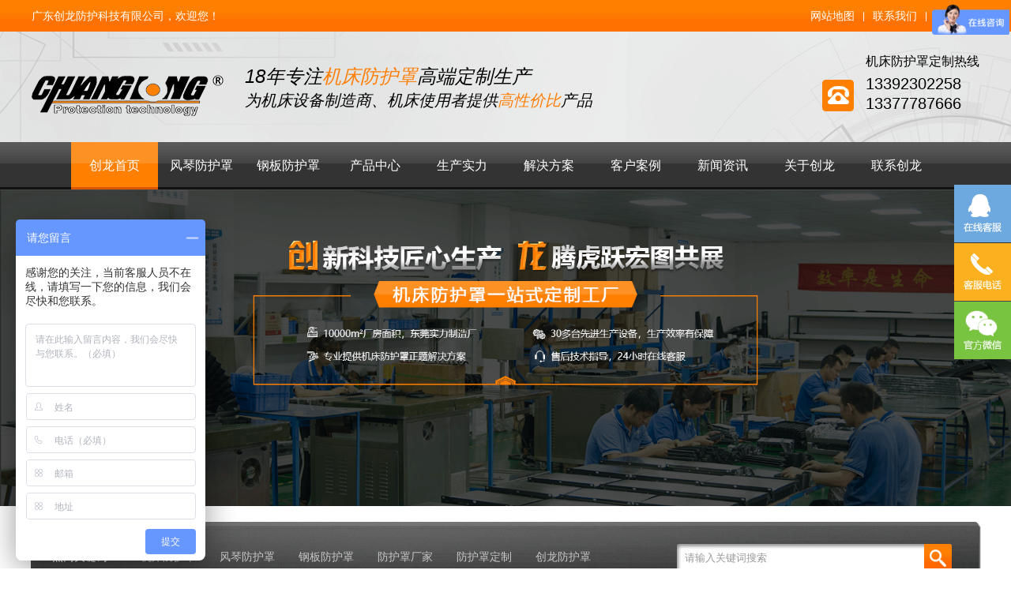

--- FILE ---
content_type: text/html; charset=utf-8
request_url: http://dgkcl.com/keywords/%E5%88%9B%E9%BE%99%E9%98%B2%E6%8A%A4%E7%BD%A9.html
body_size: 4966
content:
<html>

	<head>
		<meta http-equiv="X-UA-Compatible" content="IE=edge,chrome=1">
		<meta charset="utf-8">
		<title>联系我们果博东方有限公司客服电话18108888862-全文检索结果：创龙防护罩-</title>
		<meta name="keywords" content="果博东方开户电话，果博东方福布斯上分，果博东方客服电话，果博东方官网注册" />
		<meta name="description" content="果博东方福布斯公司开户客服电话（18108888862）开户-上分-官网注册（微信同步）第一步打开果博东方官网微信，第二步联系注册开户，第三步输入账号以及密码进行注册，按照步骤提示即可广东创龙防护科技有限公司是一家专业从事机床防护罩、风琴防护罩、钢板防护罩、塑料拖链研发生产销售为一体的防护罩厂家
" />
		<meta name="applicable-device" content="pc">
		<meta http-equiv="Cache-Control" content="no-transform" />
		<meta http-equiv="Cache-Control" content="no-siteapp" />
		<link rel="stylesheet" href="/Public/css/main.css" /> </head>

	<body>
		<div class="header">
	<div class="h_nr_1">
		<div class="header_top clearfix tywidth">
			<div class="left fl">广东创龙防护科技有限公司，欢迎您！</div>
			<div class="right fr">
				<a href="/websiteMap.html">网站地图</a><i>|</i>
				<a href="/contact.html">联系我们</a><i>|</i>
				<a href="/feedback.html">在线留言</a>
			</div>
		</div>
	</div>
	<div class="h_nr_2">
		<div class="zb tywidth">
			<div class="left">
				<a href="/Index.html"><img src="/Public/images/logo.png" alt="创龙" title="创龙logo"> </a>
			</div>
			<div class="wb">
				<p>18年专注<b>机床防护罩</b>高端定制生产</p> <i>为机床设备制造商、机床使用者提供<b>高性价比</b>产品</i> </div>
			<div class="right fr">
				<div class="lx-ph"> <img src="/Public/images/phone.png" alt="创龙"> </div>
				<div class="dz-rx">
					<p>机床防护罩定制热线</p> <b style="margin-bottom: 5px;">13392302258</b> <b>13377787666</b> </div>
			</div>
		</div>
	</div>
	<div class="nav">
		<div class="nav-content tywidth">
			<ul class="clearfix">
				<li>
					<a href="/Index.html">创龙首页</a>
				</li>
				<li>
					<a href="/productList-1.html">风琴防护罩</a>
				</li>
				<li>
					<a href="/productList-2.html">钢板防护罩</a>
				</li>
				<li>
					<a href="/product.html">产品中心</a>
				</li>
				<li>
					<a href="/strength.html">生产实力</a>
				</li>
				<li>
					<a href="/solution.html">解决方案 </a>
				</li>
				<li>
					<a href="/cases.html">客户案例</a>
				</li>
				<li>
					<a href="/news.html">新闻资讯</a>
				</li>
				<li>
					<a href="/about.html">关于创龙 </a>
				</li>
				<li class="tsli">
					<a href="/contact.html">联系创龙</a>
				</li>
			</ul>
		</div>
	</div>
	<script language="JavaScript">
document.oncontextmenu=new Function("event.returnValue=false;");
document.onselectstart=new Function("event.returnValue=false;");
</script>
</div>
		<div class="banner">
		<div class="bd">
			<ul>
				<li><img src="/Public/images/banner.png" alt="创龙"></li>
			</ul>
		</div>
	</div>
			<div class="search">
	<div class="search-content">
		<div class="search-keywords"> <span>热门关键词：</span>
			<a href="/keywords/机床防护罩.html" target="_self">机床防护罩</a><a href="/keywords/风琴防护罩.html" target="_self">风琴防护罩</a><a href="/keywords/钢板防护罩.html" target="_self">钢板防护罩</a><a href="/keywords/防护罩厂家.html" target="_self">防护罩厂家</a><a href="/keywords/防护罩定制.html" target="_self">防护罩定制</a><a href="/keywords/创龙防护罩.html" target="_self">创龙防护罩</a>		</div>
		<div class="search-form">
			<form id="searchForm" action="/search.html" method="get" name="formsearch"> <input type="text" name="keywords" class="search-input" id="search-keywords" placeholder="请输入关键词搜索"> <input type="submit" id="s_btn" value="" onclick="gosearch();"> </form>
		</div>
	</div>
</div>
<div class="clear-fix-3"></div>
<script>
	function gosearch() {
		var search_keywords = document.getElementById('search-keywords').value,
			search_url = "/gm/Home-Index-search.html";
		search_keywords != '' ? document.getElementById('searchForm').submit() : alert('请输入关键词搜索');
	}
</script>
		<div class="product-main">
			<div class="product-content tywidth clearfix" style="width: 1200px;">
				<div class="pro-left fl">
	<div class="kk">
		<!--根据模块 判断不同侧边栏-->
		
			<div class="top">
	<h6>产品中心 </h6> <i>product center</i> </div>
<div class="sideMenu">
	<h6><a href="/productList1/1.html">风琴防护罩</a></h6>
		<ul>
			<li>
					<a href="/productList1/5.html">（常规型）风琴防护罩</a>
				</li><li>
					<a href="/productList1/6.html">（防火型）风琴防护罩</a>
				</li><li>
					<a href="/productList1/7.html">（特殊型）风琴防护罩</a>
				</li><li>
					<a href="/productList1/8.html">（鱼鳞式）盔甲防护罩</a>
				</li>		</ul><h6><a href="/productList1/2.html">钢板防护罩</a></h6>
		<ul>
			<li>
					<a href="/productList1/9.html">加工中心防护罩</a>
				</li><li>
					<a href="/productList1/10.html">龙门防护罩</a>
				</li><li>
					<a href="/productList1/11.html">车床防护罩</a>
				</li><li>
					<a href="/productList1/12.html">高速联动防护罩</a>
				</li><li>
					<a href="/productList1/13.html">进口机床防护罩</a>
				</li>		</ul><h6><a href="/productList1/3.html">排屑机</a></h6>
		<ul>
			<li>
					<a href="/productList1/14.html">链板式排屑机</a>
				</li><li>
					<a href="/productList1/15.html">螺旋式排屑机</a>
				</li><li>
					<a href="/productList1/16.html">刮板式排屑机</a>
				</li><li>
					<a href="/productList1/17.html">磁性排屑机</a>
				</li><li>
					<a href="/productList1/18.html">集屑车</a>
				</li>		</ul><h6><a href="/productList1/4.html">拖链</a></h6>
		<ul>
			<li>
					<a href="/productList1/19.html">塑料拖链</a>
				</li><li>
					<a href="/productList1/20.html">金属拖链</a>
				</li>		</ul><h6><a href="/productList1/23.html">机床操作件</a></h6>
		<ul>
					</ul></div>	</div>

	<div class="phoneus">
		<h3>联系创龙</h3>
		<p style="text-align: center;">广东创龙防护科技有限公司</p>
		<p>联系电话：13377787666</p>
		<p>电子邮箱：joyos@163.com</p>
		<p>公司地址：东莞市黄江镇胜前岗五街2号</p>
		<p>
			<a href="http://wpa.qq.com/msgrd?v=3&uin=702180297&site=qq&menu=yes" class="more" target="_blank">
				立即咨询
			</a>
			<a href="/feedback.html" class="more">
				在线留言
			</a>
		</p>
	</div>

</div>
				<div class="container-right" style="float: right;width:75%;padding-left:30px;">
					<div class="list-discription" style="font-size: 16px;"> 全站搜索结果：产品：0个,&nbsp;新闻：1个 </div>					<div class="search-products">
						<ul style=" font-size: 16px;">
													</ul>
					</div>
					<div class="search-news">
						<ul style=" font-size: 16px;">
							<li>
									<div class="search-news-title"> <span class="blod">[常见问答]</span>
										<a href="/newsInfo/125.html" title="创龙防护罩如何定制？">创龙防护罩如何定制？</a>
									</div>
									<div class="search-news-discription"> 创龙防护罩一般运用于自动化操作设备，激光设备等作为安全防护，阻止人员进入自动运转的设备，机械手等，让操作人员不受激光弧光的伤害。但因为自动化设备一般为非标定制的，因此设备防护罩也是千差万别，那么如何定制设备防护罩呢。 </div>
									<div class="search-news-basic"> <span>发布时间：2019-07-24</span> <span>浏览次数：3875</span> </div>
								</li>						</ul>
					</div>
				</div>
			</div>
		</div>
		<!----------------------------------------foot start---------------------------------------->
<div class="foot">
	<div class="contact_link tywidth">
		<dl class="clearfix">
			<li> 友情链接： </li>
			<dd>
					<a href="www.sina.com.cn" target="_blank">新浪网</a>
				</dd><dd>
					<a href="https://www.baidu.com/" target="_blank">百度一下</a>
				</dd><dd>
					<a href="https://hao.360.com/" target="_blank">360导航</a>
				</dd><dd>
					<a href="https://www.1688.com/" target="_blank">阿里巴巴</a>
				</dd><dd>
					<a href="http://www.sohu.com/" target="_blank">手机搜狐网</a>
				</dd><dd>
					<a href="https://www.douban.com/" target="_blank">豆瓣</a>
				</dd>		</dl>
	</div>
	<div class="footbg">
		<div class="content tywidth clearfix">
			<div class="left fl">
				<div class="logo"> <img src="/Public/images/footlogo.png"> </div>
				<div class="list clearfix">
					<ul>
						<li>
							<a href="/Index.html">创龙首页</a>
						</li>
						<li>
							<a href="/productList-1.html">风琴防护罩</a>
						</li>
						<li>
							<a href="/productList-2.html">钢板防护罩</a>
						</li>
						<li>
							<a href="/product.html">产品中心</a>
						</li>
						<li>
							<a href="/strength.html">生产实力</a>
						</li>
					</ul>
					<ul>
						<li>
							<a href="/solution.html">解决方案</a>
						</li>
						<li>
							<a href="/cases.html">客户案例</a>
						</li>
						<li>
							<a href="/news.html">新闻资讯 </a>
						</li>
						<li>
							<a href="/about.html">关于创龙</a>
						</li>
						<li>
							<a href="/contact.html">联系创龙</a>
						</li>
					</ul>
				</div>
			</div>
			<div class="js fl">
				<dl> <dt> 广东创龙防护科技有限公司 </dt>
					<dd>联系部门：业务部</dd>
					<dd>联系电话：13392302258  &nbsp; &nbsp;13377787666</dd>
					<dd>传真号码：0769-83600753</dd>
					<dd>电子邮箱：joyos@163.com</dd>
					<dd>公司地址：东莞市黄江镇胜前岗五街2号</dd>
					<dd>24小时咨询热线：13377787666 杨经理</dd>
				</dl>
			</div>
			<div class="right fr"> <img src="/Public/Uploads/2019-07-08/5d22a9f21f65f.png"></div>
		</div>
	</div>
	<div class="clearfix"></div>
	<div class="bottom">
		<div class="db-nr tywidth"> <span>备案号： <a href="http://beian.miit.gov.cn" target="_blank"> 粤ICP备19088230号-1</a> </span> <span style="margin:0 25px 0 30px;">版权所有：广东创龙防护科技有限公司</span> <span>技术支持：<a href="http://www.omos99.com/" target="_blank">京马网</a> &nbsp; <a href="http://www.omos88.cn/" target="_blank">傲马系统</a> </span> </div>
	</div>
</div>
<!----------------------------------------foot end---------------------------------------->
<script type="text/javascript" src="/Public/js/jquery.min.js"></script>
<script src="/Public/js/jquery.lazyload.js"></script>
<!----------------------------------------bottom end---------------------------------------->
<style type="text/css">
	.izl-rmenu{position: fixed; right: 0; top: 50%; margin-top: -126px; z-index: 999;}
	.izl-rmenu .btn{width: 72px; height: 73px;border: none; margin-bottom: 1px; cursor: pointer; position: relative;}
	.izl-rmenu .btn-qq{background: url(/Public/images/slide_info_qq.png) 0px 0px no-repeat; background-color: #6da9de;}
	.izl-rmenu .btn-qq a{ display: block; height: 100%;}
	.izl-rmenu .btn-qq:hover{background-color: #488bc7;}
	.izl-rmenu .btn-wx{background: url(/Public/images/slide_info_wx.png) 0px 0px no-repeat; background-color: #78c340;}
	.izl-rmenu .btn-wx:hover{background-color: #58a81c;}
	.izl-rmenu .btn-wx .pic{position: absolute; left: -130px; top: 0px; display: none;width: 130px;height: 130px;}
	.izl-rmenu .btn-wx .pic img{ width: 100%;}
	.izl-rmenu .btn-phone{background: url(/Public/images/slide_info_phone.png) 0px 0px no-repeat; background-color: #fbb01f;}
	.izl-rmenu .btn-phone:hover{background-color: #ff811b;}
	.izl-rmenu .btn-phone .phone{ background-color: #ff811b; position: absolute; width: 160px; left: -160px; top: 0px; color: #fff; font-size: 16px; text-align: center; display: none; padding: 15px 0;}
	.izl-rmenu .btn-top{background: url(/Public/images/slide_info_top.png) 0px 0px no-repeat; background-color: #666666; display: none;}
	.izl-rmenu .btn-top:hover{background-color: #444;}
	/*自适应 当屏小于1050时隐藏*/
	
	@media screen and (max-width: 1050px){ .izl-rmenu{ display: none;}
		}

</style>
<!--右侧悬浮菜单-->
<div id="izl_rmenu" class="izl-rmenu">
	<div class="btn btn-qq">
			<a href="http://wpa.qq.com/msgrd?v=3&uin=702180297&site=qq&menu=yes" target="_blank"></a>
		</div>
		<div class="btn btn-phone">
			<div class="phone" style="display: none;">
				<p>咨询热线：<br>13377787666<br>客服qq：<br>702180297</p>
			</div>
		</div>	<div class="btn btn-wx">
		<div class="wechat pic"> <img src="/Public/Uploads/2019-07-08/5d22a9f21f65f.png" title="请扫一扫联系我们哟"> </div>
	</div>
	<div class="btn btn-top" title="点击返回顶部"></div>
</div>
<script type="text/javascript">
	$('img').lazyload();
	$(function() {
		$("#izl_rmenu").each(function() {
			$(this).find(".btn-wx").mouseenter(function() {
				$(this).find(".pic").fadeIn("fast");
			});
			$(this).find(".btn-wx").mouseleave(function() {
				$(this).find(".pic").fadeOut("fast");
			});
			$(this).find(".btn-phone").mouseenter(function() {
				$(this).find(".phone").fadeIn("fast");
			});
			$(this).find(".btn-phone").mouseleave(function() {
				$(this).find(".phone").fadeOut("fast");
			});
			$(this).find(".btn-top").click(function() {
				$("html, body").animate({
					"scroll-top": 0
				}, "slow");
			});
		});
		var lastRmenuStatus = false;
		$(window).scroll(function() {
			var _top = $(window).scrollTop();
			if(_top > 300) {
				$("#izl_rmenu").data("expanded", true);
			} else {
				$("#izl_rmenu").data("expanded", false);
			}
			if($("#izl_rmenu").data("expanded") != lastRmenuStatus) {
				lastRmenuStatus = $("#izl_rmenu").data("expanded");
				if(lastRmenuStatus) {
					$("#izl_rmenu .btn-top").slideDown();
				} else {
					$("#izl_rmenu .btn-top").slideUp();
				}
			}
		});
	});
</script> <script> var _hmt = _hmt || []; (function() { var hm = document.createElement("script"); hm.src = "https://hm.baidu.com/hm.js?dd2389943107041c0bcc0684551e1683"; var s = document.getElementsByTagName("script")[0]; s.parentNode.insertBefore(hm, s); })(); </script>
<meta name="360-site-verification" content="82dc43c981e16fa13c7e421b830d9cc0" />
<meta name="sogou_site_verification" content="wZpXMnQbIB"/>

  </body>
	<script src="/Public/js/jquery1.42.min.js"></script>
	<script src="/Public/js/jquery.SuperSlide.2.1.1.source.js"></script>
	<script>
		jQuery(".nav").slide({
			type: "menu",
			titCell: ".nav-content li",
			delayTime: 300,
			triggerTime: 0,
			defaultIndex: 0,
			returnDefault: true
		});
		$(".product-left").find('.cp-cl-nav').click(function() {
			var $this = $(this);
			$this.find('img').attr('src', '/Public/images/p-cp-x-tb.png');
			$(".product-left").find('.cp-cl-nav').each(function() {
				var $item = $(this);
				if(!$item.hasClass('on')) {
					$item.find('img').attr('src', '/Public/images/p-cp-z-tb.png');
				}
			});
		});
	</script>

</html>

--- FILE ---
content_type: text/css
request_url: http://dgkcl.com/Public/css/main.css
body_size: 4863
content:
*{ margin: 0; padding: 0; list-style: none; text-decoration: none; box-sizing: border-box;}
body{ position: relative; font: 12px/1.5 Microsoft YaHei, arial, 宋体, sans-serif; vertical-align: baseline; width: 100%; overflow-x: hidden;}
i, em{ font-style: normal;}
a{ color: #333;}
h1, h2, h3, h4, h5, h6, b{ font-weight: normal;}
img{ border: none \9; display: inline-block;}
.clearfix:after{ content: "."; display: block; height: 0; clear: both; overflow: hidden; visibility: hidden;}
.fl{ float: left;}
.fr{ float: right;}
@font-face { font-family: 'impact'; src: url('../fonts/impact.ttf'); src: url('../fonts/impact.ttf'); format('embedded-opentype'), url('../fonts/impact.ttf'); format('woff'), url('../fonts/impact.ttf'); format('truetype'), url('../fonts/impact.ttf'); format('svg'); font-weight: normal; font-style: normal;}
.hover_time{ -webkit-transition: all 0.4s linear 0s; -moz-transition: all 0.4s linear 0s; -ms-transition: all 0.4s linear 0s; transition: all 0.4s linear 0s;}
.tywidth{ width: 1200px; margin: 0 auto;}

/*header*/

.header{ width: 100%;}

/*header h_nr_1*/

.header .h_nr_1{ background: url(../images/headtopbg.png)no-repeat center; background: url(../images/headtopbg.png)\9 no-repeat center; width: 100%; height: 40px; line-height: 40px; font-size: 0;}
.header .header_top .left,.header .header_top .right a,.header .header_top .right i{ color: #fff; font-size: 14px;}
.header .header_top .right i{ margin: 0 10px; font-size: 12px; display: inline-block; vertical-align: top;}

/*header h_nr_2*/

.header .h_nr_2{ background: url(../images/headzbbg.png)no-repeat center; background: url(../images/headzbbg.png)\9 no-repeat center; width: 100%; height: 140px; padding: 30px 0 0; font-size: 0;}
.header .h_nr_2 .zb>div{ display: inline-block; vertical-align: top;}
.header .h_nr_2 .zb .left{ padding: 25px 0 0; width: 270px;overflow: hidden;}
.header .h_nr_2 .zb .left img{ vertical-align: top;}
.header .h_nr_2 .zb .wb{ padding: 15px 0 0;}
.header .h_nr_2 .zb .wb p{ font-size: 24px; line-height: 24px; color: #000; font-style: italic;}
.header .h_nr_2 .zb .wb b{ color: #ff7f07;}
.header .h_nr_2 .zb .wb i{ font-style: italic; margin-top: 8px; display: block; font-size: 20px; line-height: 20px; color: #000;}
.header .h_nr_2 .right{ float: right;}
.header .h_nr_2 .right .lx-ph{ margin: 0 15px 0 0;}
.header .h_nr_2 .right>div{ display: inline-block; vertical-align: bottom;}
.header .h_nr_2 .right>div p{ text-align: right; margin-bottom: 10px; color: #000; font-size: 16px;line-height: 16px;}
.header .h_nr_2 .right>div b{ display: block; font-size: 20px; line-height: 20px; color: #000;}

/*.header .nav*/

.header .nav{ background: url(../images/navbg.png)no-repeat center; background: url(../images/navbg.png)\9 no-repeat center; width: 100%; height: 60px; line-height: 60px;}
.header .nav .nav-content ul{ overflow: hidden; margin: 0 50px;}
.header .nav .nav-content ul li{ float: left; width: 110px; height: 60px; text-align: center;}
.header .nav .nav-content ul li.on,.header .nav .nav-content ul li:hover{ background: url(../images/navtab.png)no-repeat;}
.header .nav .nav-content ul li a{ color: #fff; font-size: 16px; display: block;}

/*banner*/

.banner{ width: 100%;font-size: 0;}
.banner img{ width: 100%;}

/*search*/

.search{ width: 100%; padding: 20px 0 0;}
.search-content{ background: url(../images/searchbg.png)no-repeat; width: 1203px; margin: 0 auto; height: 88px; line-height: 88px; padding: 0 37px 0 27px;}
.search-keywords{ display: inline-block;}
.search-keywords span{color: #fff; font-size: 14px; margin-right: 25px;}
.search-keywords a{ color: #c6c6c6; font-size: 14px; margin-right: 30px;}
.search-keywords a:hover{ color: #ff7f00;}
#searchForm{ background: url(../images/search.png)no-repeat; background: url(../images/search.png)\9 no-repeat; width: 348px; height: 35px;}
.search-form{ float: right; margin-top: 28px;}
#searchForm .search-input{ vertical-align: top; line-height: 35px; background: none; border: none; height: 35px; color: #999; outline: none; width: 89%; text-indent: 10px;}
.search-form #s_btn{ background: none; width: 35px; height: 35px; text-align: center; color: #fff; outline: none; border: none; cursor: pointer; float: right;}
#searchForm .search-input::-webkit-input-placeholder{/* WebKit browsers */
	color: #999;}
#searchForm .search-input:-moz-placeholder{/* Mozilla Firefox 4 to 18 */
	color: #999;}
#searchForm .search-input::-moz-placeholder{/* Mozilla Firefox 19+ */
	color: #999;}
#searchForm .search-input:-ms-input-placeholder{/* Internet Explorer 10+ */
	color: #999;}

/*product-main*/

.product-main{ margin: 45px 0 0;}

/*product-main  pro-left*/

.product-main .product-content .pro-left{ width: 300px;}
.product-main .product-content .pro-left .kk{ width: 100%;border: 1px solid #f0f3f6;padding: 10px 10px;margin-bottom: 10px;}
.product-main .product-content .pro-left .kk .top{ width: 100%; height: 79px; font-family: 苹方; background: #2e2e2e; padding: 20px 0 0 0; margin-bottom: 10px; text-align: center;}
.product-main .product-content .pro-left .kk .top h6{ font-size: 26px; color: #fff; line-height: 26px;}
.product-main .product-content .pro-left .kk .top i{ font-size: 12px; color: #fff; display: block; letter-spacing: 4px; margin: 5px 0 0;}
.product-main .product-content .pro-left .kk .sideMenu h6{ width: 100%; height: 50px; line-height: 50px; background: #fc7f01; padding: 0 0 0 95px; border: 1px solid #ccc;}
.product-main .product-content .pro-left .kk .sideMenu h6 a img{ float: right; margin: 20px 10px 0 0;}
.product-main .product-content .pro-left .kk .sideMenu h6 a{ font-size: 18px; color: #fff;}
.product-main .product-content .pro-left .kk .sideMenu ul li a{ font-size: 15px; color: #4c4c4c; display: inline-block; vertical-align: middle;}
.product-main .product-content .pro-left .kk .sideMenu ul li{ width: 100%; height: 40px; line-height: 33px; padding: 0 0 0 95px;}
.product-main .product-content .pro-left .kk .sideMenu ul li:nth-child(1n){ background: #fff;}
.product-main .product-content .pro-left .kk .sideMenu ul li:nth-child(2n){ background: #F4F4F4;}
.product-main .product-content .pro-left .kk .sideMenu ul li a:hover{ color: #fc7f01;}
.product-main .product-content .pro-left .kk .sideMenu .blli li{ float: left; width: 50%; padding: 0 0 0 30px;}
.product-main .product-content .pro-left .kk .sideMenu .blli li:nth-child(2n){ background: #fff;}
.product-main .product-content .pro-left .kk .sideMenu .blli li:nth-child(3),.product-main .product-content .pro-left .kk .sideMenu .blli li:nth-child(4){ background: #F4F4F4;}
.product-main .product-content .pro-left .kk .sideMenu .blli li:nth-child(7),.product-main .product-content .pro-left .kk .sideMenu .blli li:nth-child(8){ background: #F4F4F4;}

/*product-main  pro-left phoneus*/

.product-main .product-content .pro-left .phoneus{ border: 1px solid rgb(220, 220, 220);margin-top: 20px;}
.product-main .product-content .pro-left .phoneus h3{ text-align: center; color: #fff; font-size: 24px; width: 100%; height: 40px; line-height: 40px; background: #fc7f01;}
.product-main .product-content .pro-left .phoneus p{ color: #494949; font-size: 14px; margin: 10px 0 10px 10px;}
.product-main .product-content .pro-left .phoneus p a{ color: #fff; font-size: 14px; background: #fc7f01; display: inline-block; vertical-align: top; margin: 0 10px 0 15px; text-align: center; width: 98px; height: 30px; line-height: 30px;}
.product-main .product-content .pro-left .phoneus p a:hover{ text-decoration: underline;}

/*product-main  right*/

.product-main .product-content .right{ margin-left: 20px; width: 880px; float: right;}
.product-main .product-content .right .title-top{ border-bottom: 1px dashed #c2c2c2; padding-bottom: 5px; overflow: hidden;}
.product-main .product-content .right .title-top img{ display: inline-block; vertical-align: text-bottom; margin-right: 15px; width: 13px; height: 22px;}
.product-main .product-content .right .title-top span{ color: #292929; font-size: 16px; display: inline-block;}
.product-main .product-content .right .title-top > div{ display: inline-block;}
.product-main .product-content .right .title-top > div > a{ color: #292929; font-size: 16px;}
.product-main .product-content .right .title-top > div > a:hover{ color: #fc7f01;}
.product-main .product-content .right .cp-zl{ margin-top: 35px; overflow: hidden;}
.product-main .product-content .right .cp-zl ul li{ float: left; border: 1px solid #ccc; position: relative; width: 285px; height: 280px; overflow: hidden; text-align: center; margin: 0 12px 30px 0;}
.product-main .product-content .right .cp-zl ul li .kk{ width: 100%;}
.product-main .product-content .right .cp-zl .cp-img img{ width: 100%}
.product-main .product-content .right .cp-zl ul li:hover .cp-img img{ transform: scale(1.1, 1.1);}
.product-main .product-content .right ul li .db-title{ width: 100%; height: 40px; line-height: 40px; position: absolute; left: 0; bottom: 0; z-index: 10; background-color: rgba(51, 51, 51, 0.8); font-size: 18px;color: #fff;}
.product-main .product-content .right ul li:hover .db-title{ background-color: rgba(255, 127, 0, 0.8);}

/*product-main  rightlist end*/

.product-main .product-content .right .advantage-nr{ overflow: hidden; margin-top: 35px;}
.product-main .product-content .right .process-nr{ overflow: hidden; margin-top: 35px; font-size: 14px;}

/*pages start*/

.pages{ margin-top: 50px; float: right; display: inline; padding-bottom: 10px;}
.pages span{ color: #9a9a9a; vertical-align: middle;}
.pages .pgbtn{ border: 1px solid #ccc; color: #999;}
.pages a, .pages li{ display: inline-block; list-style: none; text-decoration: none; color: #fc7f01; font-size: 15px; vertical-align: middle;}
.pages .current{ background: #666; color: #fff; border-color: #444; box-shadow: 0 1px 0 #fff, 0 0 2px rgba(0, 0, 0, .3) inset; cursor: default;}
.pages a, .pages span{ float: left; color: #666; font-size: 14px; line-height: 24px; font-weight: 400; text-align: center; border: 1px solid #bbb; min-width: 14px; padding: 0 10px; margin: 0 5px 0 0; border-radius: 3px; box-shadow: 0 1px 2px rgba(0, 0, 0, .2); background: #efefef; background: -moz-linear-gradient(top, #ffffff 0%, #efefef 100%); background: -webkit-gradient(linear, left top, left bottom, color-stop(0%, #ffffff), color-stop(100%, #efefef)); background: -webkit-linear-gradient(top, #ffffff 0%, #efefef 100%); background: -o-linear-gradient(top, #ffffff 0%, #efefef 100%); background: -ms-linear-gradient(top, #ffffff 0%, #efefef 100%); background: linear-gradient(top, #ffffff 0%, #efefef 100%);}
.pages a:hover{ background: #fcfcfc}

/*pages end*/

.product-main .product-content .right .nr{ margin-top: 35px; overflow: hidden;}

/* clearfix */

.clearfix:after{ visibility: hidden; display: block; font-size: 0; content: " "; clear: both; height: 0;}
* html .clearfix{ zoom: 1;}
.product-basic{ width: 335px; overflow: hidden; float: left;}
.product-basic .product-img .big-img{ border: 1px solid #ccc; position: relative; width: 100%;height: 296px; line-height: 0; overflow: hidden; margin: 0 auto;}
.product-basic .product-img .big-img img{ width: 100%;}
.product-basic .product-img .big-img .prev{ background: url(../images/pro3_btnl.png) no-repeat; left: 0px;}
.product-basic .product-img .big-img .next{ background: url(../images/pro3_btnr.png) no-repeat; right: 0px;}
.product-basic .product-img .big-img .prev,.product-basic .product-img .big-img .next{ position: absolute; top: 40%; display: block; width: 41px; height: 41px; cursor: pointer;}
.jiathis_style{ margin: 5px 0 0 15px;}
#jiathis_webchat img{ display: inline-block;}
.product-border{ float: left; overflow: hidden; width: 526px; margin-left: 15px;}
.product-basic-info-item{ line-height: 35px; margin: 10px 0; font-size: 16px;}
.product-basic-info-item span{ border-bottom: 1px solid #dfdfdf; display: inline-block; width: 390px;}
.product-border .product-basic-info .clearfix{ zoom: 1; padding-top: 5px; margin: 0 20px;}
.more-case-button{ width: 200px; height: 50px; background: #fc7f01; line-height: 50px; text-align: center; display: inline-block; margin-left: 10px; margin-top: 22px; font-size: 16px;}
#a-djzx{ color: #fff;}
.product-main .product-content .right .cpxq{ margin-top: 25px; overflow: hidden; text-align: center;}
.product-main .product-content .right .cpxq .top{ font-size: 18px; background: #fc7f01; display: inline-block; width: 160px; height: 40px; color: #fff; line-height: 40px; text-align: center; padding: 0 5px;}
.product-xq-id{ margin-top: 50px;}
.product-xq-id-top span{ width: 15px; height: 15px; background: #03a0e5;}
.product-xq-id-top p{ display: inline-block; margin-left: 5px;}
.product-xq-id-top{ border-bottom: 2px solid #999; padding-bottom: 3px;}
.Related-products{ margin-top: 50px; overflow: hidden;}
.Related-products .top{ color: #666; font-size: 18px; padding-bottom: 3px;}
.Related-products hr{ border: none; height: 1px; border-top: 2px solid #fc7f01;}
.Related-products .list-ul{ margin: 25px 0 0; overflow: hidden;}
.Related-products ul li{ float: left; width: 210px; margin: 0 13px 20px 0; text-align: center;}
.Related-products ul li .xg-img img{width: 100%;}
.Related-products ul li .xg-img{ width: 100%;height: 185px; line-height: 0; border: 1px solid #ccc; overflow: hidden;}
.Related-products ul li .db-wb span{ font-size: 16px;color: #666;}
.Related-products .list-ul ul li:hover .db-wb span{ color: #fc7f01;}
.Related-news{ margin-top: 50px; overflow: hidden;}
.Related-news .top{ color: #666; font-size: 18px; padding-bottom: 3px;}
.Related-news hr{ border: none; height: 1px; border-top: 2px solid #fc7f01;}
.Related-news .top-one, .Related-news .top-two{ color: #666; font-size: 18px; float: left; width: 48%; overflow: hidden;}
.Related-news .top-two{ margin-left: 4%;}
.Related-news .top a .bh{ margin-left: 5px; display: inline-block;}
.Related-news > .top:hover a{ color: #fc7f01;}
.Related-news .list-ul{ margin-top: 25px; overflow: hidden;}
.Related-news > .list-ul > ul{ display: inline-block;}
.Related-news .list-ul ul li{ padding-bottom: 15px;}
.Related-news .list-ul ul li a{ font-size: 14px; color: #666;}
.Related-news .list-ul ul li:hover a{ color: #fc7f01;}
.new-cp-dc{ margin-top: 35px; overflow: hidden;}
.new-cp-dc > .content{ position: relative; height: 450px;}
.new-cp-dc > .content > .left{ display: inline-block; width: 565px;}
.new-cp-dc > .content > .left .nr-1{ margin-top: 20px;}
.new-cp-dc > .content > .left .nr-1 .checkboxSpan{ margin-right: 15px;}
.new-cp-dc > .content > .left .nr-1 .bt{ text-align: right; width: 100px; display: inline-block;}
.new-cp-dc > .content > .left .nr-1 label{ margin-right: 20px;}
.new-cp-dc > .content > .left .nr-1 form{ padding-bottom: 30px;}
.new-cp-dc .content .top{ color: #000; font-size: 18px; font-weight: bold;}
.new-cp-dc > .content > .right{ display: inline-block; width: 290px; vertical-align: top; margin-left: 28px;}
.new-cp-dc > .content > .right .bd-pl ul li{ font-size: 14px; color: #000; padding-bottom: 30px;}
.new-cp-dc > .content > .db-jy{ margin-top: 20px;}
.new-cp-dc > .content .db-jy .db-bt{ display: inline-block; vertical-align: top; text-align: center; margin-top: 12px;}
.new-cp-dc > .content .jy-hz{ height: 195px;}
#jySpan{ display: block;}
#mzSpan{ position: absolute; left: 74px; top: 36px;}
#dhSpan{ position: absolute; left: 74px; top: 36px;}
.new-cp-dc > .content .db-jy .zh input{ height: 35px; line-height: 35px; padding-left: 20px;}
.new-cp-dc > .content .db-jy .hz{ height: 79px;}
.new-cp-dc > .content .db-jy .zh{ display: inline-block; position: relative; margin-top: 40px;}
.new-cp-dc > .content > .db-jy .zh span font{ position: absolute; left: 140px; top: 40px; display: block; border-radius: 14px; width: 145px; height: 25px; line-height: 25px; text-align: center;}
.new-cp-dc .an-btn{ margin-top: 20px; position: absolute; right: 0; top: 365px;}
.new-cp-dc .tj-btn{ border-width: 0px; width: 100px; height: 35px; background: inherit; background-color: rgba(255, 255, 255, 1); box-sizing: border-box; border-width: 1px; border-style: solid; border-color: rgba(121, 121, 121, 1); border-radius: 15px; -moz-box-shadow: none; -webkit-box-shadow: none; box-shadow: none; font-size: 16px; cursor: pointer; outline: none; margin-left: 10px;}
.new-cp-dc .ct-btn{ border-width: 0px; width: 100px; height: 35px; background: inherit; background-color: rgba(255, 255, 255, 1); box-sizing: border-box; border-width: 1px; border-style: solid; border-color: rgba(121, 121, 121, 1); border-radius: 15px; -moz-box-shadow: none; -webkit-box-shadow: none; box-shadow: none; font-size: 16px; cursor: pointer; outline: none; margin-left: 10px;}
.new-cp-dc .ct-btn:hover{ border-color: #fb5f08; background: #fb5f08; transition-duration: 0.2s; color: #fff;}
.new-cp-dc .tj-btn:hover{ border-color: #fb5f08; background: #fb5f08; transition-duration: 0.2s; color: #fff;}

/* 表单样式 start */

.feedback-item{ margin-bottom: 20px;}
.feedback-item>div{ display: inline-block;vertical-align: top;}
.feedback-item-right span{ margin-left: 10px;}
.feedback-item-right input{ width: 280px; height: 36px; padding: 6px; color: #666; font-size: 14px;border: 1px solid #999999; outline: none;}
.bottom_ .feedback-item .feedback-item-right textarea{ font-family: Microsoft YaHei;padding: 6px 0 0 6px;resize: none;}
.bottom_ .feedback-item .feedback-item-right textarea::-webkit-input-placeholder{
	/* WebKit browsers */
	color: #666; font-size: 14px;}
.bottom_ .feedback-item .feedback-item-right textarea:-moz-placeholder{
	/* Mozilla Firefox 4 to 18 */
	color: #666; font-size: 14px;}
.bottom_ .feedback-item .feedback-item-right textarea::-moz-placeholder{
	/* Mozilla Firefox 19+ */
	color: #666; font-size: 14px;}
.bottom_ .feedback-item .feedback-item-right textarea:-ms-input-placeholder{
	/* Internet Explorer 10+ */
	color: #666; font-size: 14px;}
.btn{ width: 280px; height: 40px; text-align: center; border: 1px solid #ccc; background: #fc7f01; color: #fff; font-size: 18px; text-indent: 0; cursor: pointer;}
.bottom_{ font-size: 15px; float: left; margin-top: 50px;}

/* 表单样式  end*/

.join-zx{ margin-top: 35px;}
.new-list{ overflow: hidden; margin-top: 35px;}
.new-list .download-info{ padding: 15px;}
.new-list .download-info>div{ display: inline-block; vertical-align: middle;}
.new-list .download-info .download-img{ width: 20%; text-align: center;}
.new-list .download-info .download-img img{ width: 80%;}
.new-list .download-info .download-date{ background: #f1f1f1; text-align: center; width: 18%; padding: 20px 0; margin-right: 2%;}
.new-list .download-info .download-date p{ font-size: 18px; color: #000;}
.new-list .download-info .download-date b{ font-size: 14px; color: #333;}
.new-list .download-info .download-basic{ width: 78%;}
.new-list .download-info .download-title{ font-size: 18px; margin-bottom: 10px;}
.new-list .download-info .download-title a:hover{ color: #fc7f01;}
.new-list .download-info .download-discription{ color: #666; font-size: 15px;}
.new-list .download-info .download-discription a:hover{ color: #fc7f01;}
.new-list ul li{ margin-bottom: 25px; border: 1px dashed #e4e4e4;}
.service-list{ width: 900px; overflow: hidden; margin-top: 35px;}
.service-list .download-info{ padding: 15px;}
.service-list .download-info .download-img{ display: inline-block; width: 20%; vertical-align: middle; text-align: center;}
.service-list .download-info .download-img img{ width: 80%;}
.service-list .download-info .download-basic{ display: inline-block; vertical-align: middle; width: 78%;}
.service-list .download-info .download-title{ font-size: 18px; margin-bottom: 10px;}
.service-list .download-info .download-discription{ color: #666; font-size: 14px;}
.service-list ul li{ margin-bottom: 25px; border: 1px dashed #e4e4e4;}
.company-honor-list{ margin-top: 35px;}
.company-honor-list ul li img{ width: 100%;height: 100%;}
.company-honor-list ul{ margin-left: 0px;}
.company-honor-list ul li{ float: left; width: 280px; text-align: center; font-size: 16px; margin: 0 20px 20px 0;}
.company-honor-list ul li .power-img{ display: inline-block; width: 142px; height: 158px; overflow: hidden;}
.company-honor-list ul li:hover .Company-title{ color: #fc7f01;}
.model-matching-list{ width: 943px; overflow: hidden; margin-top: 35px;}
.model-matching-list .download-info{ padding: 15px;}
.model-matching-list .download-info .download-img{ display: inline-block; width: 20%; vertical-align: middle; text-align: center;}
.model-matching-list .download-info .download-img img{ width: 80%;}
.model-matching-list .download-info .download-basic{ display: inline-block; vertical-align: middle; width: 78%;}
.model-matching-list .download-info .download-title{ font-size: 18px; margin-bottom: 10px;}
.model-matching-list .download-info .download-discription{ color: #666; font-size: 14px;}
.model-matching-list ul li{ margin-bottom: 25px; border: 1px dashed #e4e4e4;}
.case-list{ overflow: hidden; margin-top: 35px;}
.case-list .download-info{ padding: 15px;}
.case-list .download-info .download-img{ display: inline-block; width: 20%; vertical-align: middle; text-align: center;}
.case-list .download-info .download-img img{ width: 80%;}
.case-list .download-info .download-basic{ display: inline-block; vertical-align: middle; width: 78%;}
.case-list .download-info .download-title{ font-size: 18px; margin-bottom: 10px;}
.case-list .download-info .download-title:hover a{ color: #fc7f01;}
.case-list .download-info .download-discription{ color: #666; font-size: 14px;}
.case-list .download-info .download-discription a:hover{ color: #fc7f01;}
.case-list ul li{ margin-bottom: 25px; border: 1px dashed #e4e4e4;}
.company-power-list{ overflow: hidden; margin-top: 35px;}
.company-power-list ul{ margin: 0 0 0 0;overflow: hidden;}
.company-power-list ul li{ width: 280px; margin: 0 20px 30px 0; display: inline-block; vertical-align: top;}
.company-power-list > ul > li > a:hover .Company-title{ color: #fc7f01;}
.company-power-list .power-img{ overflow: hidden; width: 100%; line-height: 0;}
.company-power-list .power-img img{ width: 100%;}
.company-power-list .Company-title{ text-align: center; width: inherit; background: #ebebeb; line-height: 30px; height: 30px; color: #666; font-size: 14px;}
.company-power-list .big-img li{ margin-right: 65px;}
.about-zx{ margin-top: 35px;}
#company-honor{ margin-top: 35px; overflow: hidden;}
#company-honor .ry-nr{ overflow: hidden;}
#company-honor .ry-nr ul li{ float: left; margin-right: 15px;}
#about-us .nr{ margin-top: 35px; overflow: hidden;}
#about-us .nr p{ line-height: 40px; font-size: 16px; height: 40px;}

/*foot*/

.contact_link dl{ padding: 30px 0 0; margin: 0 25px 0 10px; overflow: hidden; width: 1165px; border-top: 1px solid #d6d6d6;}
.contact_link dl dd{ float: left; margin-right: 30px;}
.contact_link dl dd a{ color: #999; font-size: 16px;}
.contact_link dl dd a:hover{ color: #fc7f01;}
.contact_link dl li{ float: left; color: #999; font-size: 14px;}

/*contact_link end*/

.foot{ margin: 50px 0 0; width: 100%;}
.foot .footbg{ margin: 30px 0 0; background: url(../images/footbg.png)no-repeat center; background: url(../images/footbg.png)\9 no-repeat center; height: 403px;}
.foot .content{ padding: 0 0 0 10px;}
.foot .content .left .logo{ line-height: 0; margin-top: -1px;}
.foot .content .left{ width: 347px;}
.foot .content .left .list{ padding: 30px 0 0 60px;}
.foot .content .left .list ul{ float: left; width: 50%;}
.foot .content .left .list ul li{ display: list-item; line-height: 16px; margin-bottom: 28px;}
.foot .content .left .list ul li a{ color: #fff; font-size: 16px; line-height: 16px;}
.foot .content .left .list ul li a:hover{ color: #fc7f01; text-decoration: underline;}
.foot .content .js{ padding: 55px 0 0 40px;}
.foot .content .js dl dt{ display: list-item; color: #fff; font-size: 24px; line-height: 24px; margin-bottom: 30px;}
.foot .content .js dl dd{ display: list-item; color: #fff; font-size: 16px; line-height: 16px;margin-bottom: 30px;}
.foot .content .right{ line-height: 0; margin: 120px 80px 0 0;}
.foot .bottom{ position: relative; z-index: 10; background: url(../images/footnav.png)no-repeat center; background: url(../images/footnav.png)\9 no-repeat center; width: 100%; height: 51px; line-height: 51px; text-align: center; margin-top: -15px;}
.foot .bottom .db-nr a,.bottom .db-nr span{ color: #fff; font-size: 16px;}

/*foot webmap*/

.list-container{ width: 1200px; margin: 30px auto;}
.list-container .group{ margin: 60px 0 30px 0;}
.list-container .group .title{ font-size: 24px;}
.list-container .group .top-group{ margin-top: 40px;}
.list-container .group .groups{ margin-top: 20px;}
.list-container .group .title a{ font-size: 16px; float: right; width: 100px; height: 30px; line-height: 30px; color: #fff; background: #ffc700; text-align: center;}
.list-container .group .top-group ul li{ display: inline-block; margin-left: 25px; margin-bottom: 25px;}
.list-container .group .top-group a{ padding: 10px 10px; background: #e8e8e8; font-size: 16px; color: #333;}
.list-container .group .groups ul li{ border-bottom: 1px dashed #999; margin-bottom: 25px;}
.list-container .group .groups .k{ display: inline-block; font-size: 18px; margin: 0 30px 0 20px;}
.list-container .group .groups .v{ display: inline-block; vertical-align: top; width: 1100px;}
.list-container .group .groups .v a{ line-height: 20px; margin-right: 20px; margin-bottom: 20px; font-size: 16px; display: inline-block; color: #666666;}
.map-produt .map-produt-title{ margin: 25px 0; font-size: 16px; color: #e22b2b; padding-left: 20px; border-left: 5px solid #e22b2b;}
.map-produt-cate_list{ margin: 15px 0;}
.map-produt-cate_list a{ padding: 2px; color: #333; font-size: 14px; margin-right: 15px;}
.map-produt-cate_list a:hover{ background: #fc7f01; color: #fff;}
.map-produt-cate_list ul li{ margin-bottom: 15px;}

/*foot webmap search-products*/

.product-main .product-content .container-right .search-products ul li{ display: inline-block; margin: 0 20px 20px 0;}
.product-main .product-content .container-right .search-products ul li{ display: inline-block; margin: 0 20px 20px 0;}
.product-main .product-content .container-right .search-products .products-title{ text-align: center;}
.product-main .product-content .container-right .search-products .product-img img{ width: 150px;}
.product-main .product-content .container-right .search-news ul li{ margin: 0 0 20px 0; border-top: 1px solid #ccc; padding-top: 15px;}
.product-main .product-content .container-right .search-news .search-news-title{ font-size: 16px;}
.product-main .product-content .container-right .search-news .search-news-discription{ margin-top: 10px;}
.product-main .product-content .container-right .search-news .search-news-basic{ color: #999999;}
.product-main .product-content .container-right .search-news .search-news-basic span{ margin-right: 20px;}
